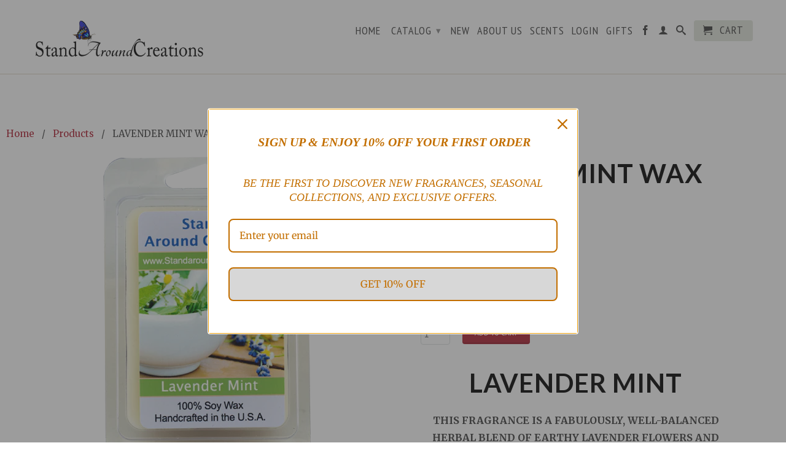

--- FILE ---
content_type: text/html; charset=utf-8
request_url: https://standaroundcreations.com/products/lavender-mint-wax-melt-3-oz
body_size: 15325
content:
<!DOCTYPE html>
<!--[if lt IE 7 ]><html class="ie ie6" lang="en"> <![endif]-->
<!--[if IE 7 ]><html class="ie ie7" lang="en"> <![endif]-->
<!--[if IE 8 ]><html class="ie ie8" lang="en"> <![endif]-->
<!--[if IE 9 ]><html class="ie ie9" lang="en"> <![endif]-->
<!--[if (gte IE 10)|!(IE)]><!--><html lang="en"> <!--<![endif]-->
  <head>
    <meta name="google-site-verification" content="M1VWEttG_QhhXdluOTieZdbW2blon0Gg3sDix6NXklc" />
    <meta charset="utf-8">
    <meta http-equiv="cleartype" content="on">
    <meta name="robots" content="index,follow">
    <meta name="google-site-verification" content="fQeqxmp35GN-t4q1olGebp9Ck9AKx0xyT9emwYGq67g" />
           
    <title>LAVENDER MINT WAX MELT 3-OZ. - Stand Around Creations</title>
    
    
      <meta name="description" content="LAVENDER MINT THIS FRAGRANCE IS A FABULOUSLY, WELL-BALANCED HERBAL BLEND OF EARTHY LAVENDER FLOWERS AND FRESH PEPPERMINT AND SPEARMINT SPRIGS. INFUSED WITH NATURAL ESSENTIAL OILS.                    100% Pure Premium All Natural Soy Wax (US Grown) - Made With All Natural Essential Oils &amp;amp; Plant Extracts Compatable w" />
    

    <!-- Custom Fonts -->
    
      <link href="//fonts.googleapis.com/css?family=.|Lato:light,normal,bold|Lato:light,normal,bold|PT+Sans+Narrow:light,normal,bold|Merriweather:light,normal,bold" rel="stylesheet" type="text/css" />
    

    

<meta name="author" content="Stand Around Creations">
<meta property="og:url" content="https://standaroundcreations.com/products/lavender-mint-wax-melt-3-oz">
<meta property="og:site_name" content="Stand Around Creations">


  <meta property="og:type" content="product">
  <meta property="og:title" content="LAVENDER MINT WAX MELT 3-OZ.">
  
    <meta property="og:image" content="http://standaroundcreations.com/cdn/shop/products/Wax-Melt-Lavender-Mint_grande.png?v=1467913779">
    <meta property="og:image:secure_url" content="https://standaroundcreations.com/cdn/shop/products/Wax-Melt-Lavender-Mint_grande.png?v=1467913779">
  
    <meta property="og:image" content="http://standaroundcreations.com/cdn/shop/products/Wax-Melt-Rear-View-Web_83a7bc45-291e-41e8-a4d1-f65b12c6dd78_grande.png?v=1467913779">
    <meta property="og:image:secure_url" content="https://standaroundcreations.com/cdn/shop/products/Wax-Melt-Rear-View-Web_83a7bc45-291e-41e8-a4d1-f65b12c6dd78_grande.png?v=1467913779">
  
  <meta property="og:price:amount" content="10.99">
  <meta property="og:price:currency" content="USD">
  
    
  
    
    


  <meta property="og:description" content="LAVENDER MINT THIS FRAGRANCE IS A FABULOUSLY, WELL-BALANCED HERBAL BLEND OF EARTHY LAVENDER FLOWERS AND FRESH PEPPERMINT AND SPEARMINT SPRIGS. INFUSED WITH NATURAL ESSENTIAL OILS.                    100% Pure Premium All Natural Soy Wax (US Grown) - Made With All Natural Essential Oils &amp;amp; Plant Extracts Compatable w">




  <meta name="twitter:site" content="@shopify">

<meta name="twitter:card" content="summary">

  <meta name="twitter:title" content="LAVENDER MINT WAX MELT 3-OZ.">
  <meta name="twitter:description" content="LAVENDER MINT
THIS FRAGRANCE IS A FABULOUSLY, WELL-BALANCED HERBAL BLEND OF EARTHY LAVENDER FLOWERS AND FRESH PEPPERMINT AND SPEARMINT SPRIGS. INFUSED WITH NATURAL ESSENTIAL OILS.
                  
100% Pure Premium All Natural Soy Wax (US Grown) - Made With All Natural Essential Oils &amp;amp; Plant Extracts
Compatable with Scentsy®, Yankee Candle® or standard electric tart warmers - 3-oz each - With 6 break away blocks for multiple uses - Over 115 Scents available.
Paraffin Free - Phthalate Free - No added synthetic dyes or harmful chemicals - Non-Toxic
Highly scented with quality essential oils - Fragrance life over 3-days/block - Vegan &amp;amp; Never tested on animals
FILLS YOUR HOME OR OFFICE WITH WONDERFULLY SCENTED AROMA
MADE IN U.S.A.">
  <meta name="twitter:image" content="https://standaroundcreations.com/cdn/shop/products/Wax-Melt-Lavender-Mint_medium.png?v=1467913779">
  <meta name="twitter:image:width" content="240">
  <meta name="twitter:image:height" content="240">


    
    

    <!-- Mobile Specific Metas -->
    <meta name="HandheldFriendly" content="True">
    <meta name="MobileOptimized" content="320">
    <meta name="viewport" content="width=device-width,initial-scale=1">
    <meta name="theme-color" content="#ffffff">
    
    <!-- Stylesheets for Retina 3.2 -->
    <link href="//standaroundcreations.com/cdn/shop/t/7/assets/styles.scss.css?v=7836824600675170871768840013" rel="stylesheet" type="text/css" media="all" />
    <!--[if lte IE 9]>
      <link href="//standaroundcreations.com/cdn/shop/t/7/assets/ie.css?v=16370617434440559491464817200" rel="stylesheet" type="text/css" media="all" />
    <![endif]-->

    <link rel="shortcut icon" type="image/x-icon" href="//standaroundcreations.com/cdn/shop/t/7/assets/butterfly-favicon.png?v=167871676581866349291475977265">
    <link rel="canonical" href="https://standaroundcreations.com/products/lavender-mint-wax-melt-3-oz" />

    

    <script src="//standaroundcreations.com/cdn/shop/t/7/assets/app.js?v=171308099539825433051694992717" type="text/javascript"></script>
    
    <script src="//standaroundcreations.com/cdn/shopifycloud/storefront/assets/themes_support/option_selection-b017cd28.js" type="text/javascript"></script>        
    <script>window.performance && window.performance.mark && window.performance.mark('shopify.content_for_header.start');</script><meta id="shopify-digital-wallet" name="shopify-digital-wallet" content="/11229452/digital_wallets/dialog">
<meta name="shopify-checkout-api-token" content="914769952e33044eb950e9ba62faa4bc">
<meta id="in-context-paypal-metadata" data-shop-id="11229452" data-venmo-supported="false" data-environment="production" data-locale="en_US" data-paypal-v4="true" data-currency="USD">
<link rel="alternate" type="application/json+oembed" href="https://standaroundcreations.com/products/lavender-mint-wax-melt-3-oz.oembed">
<script async="async" src="/checkouts/internal/preloads.js?locale=en-US"></script>
<link rel="preconnect" href="https://shop.app" crossorigin="anonymous">
<script async="async" src="https://shop.app/checkouts/internal/preloads.js?locale=en-US&shop_id=11229452" crossorigin="anonymous"></script>
<script id="apple-pay-shop-capabilities" type="application/json">{"shopId":11229452,"countryCode":"US","currencyCode":"USD","merchantCapabilities":["supports3DS"],"merchantId":"gid:\/\/shopify\/Shop\/11229452","merchantName":"Stand Around Creations","requiredBillingContactFields":["postalAddress","email","phone"],"requiredShippingContactFields":["postalAddress","email","phone"],"shippingType":"shipping","supportedNetworks":["visa","masterCard","amex","discover","elo","jcb"],"total":{"type":"pending","label":"Stand Around Creations","amount":"1.00"},"shopifyPaymentsEnabled":true,"supportsSubscriptions":true}</script>
<script id="shopify-features" type="application/json">{"accessToken":"914769952e33044eb950e9ba62faa4bc","betas":["rich-media-storefront-analytics"],"domain":"standaroundcreations.com","predictiveSearch":true,"shopId":11229452,"locale":"en"}</script>
<script>var Shopify = Shopify || {};
Shopify.shop = "stand-around-creations.myshopify.com";
Shopify.locale = "en";
Shopify.currency = {"active":"USD","rate":"1.0"};
Shopify.country = "US";
Shopify.theme = {"name":"Retina","id":108753414,"schema_name":null,"schema_version":null,"theme_store_id":null,"role":"main"};
Shopify.theme.handle = "null";
Shopify.theme.style = {"id":null,"handle":null};
Shopify.cdnHost = "standaroundcreations.com/cdn";
Shopify.routes = Shopify.routes || {};
Shopify.routes.root = "/";</script>
<script type="module">!function(o){(o.Shopify=o.Shopify||{}).modules=!0}(window);</script>
<script>!function(o){function n(){var o=[];function n(){o.push(Array.prototype.slice.apply(arguments))}return n.q=o,n}var t=o.Shopify=o.Shopify||{};t.loadFeatures=n(),t.autoloadFeatures=n()}(window);</script>
<script>
  window.ShopifyPay = window.ShopifyPay || {};
  window.ShopifyPay.apiHost = "shop.app\/pay";
  window.ShopifyPay.redirectState = null;
</script>
<script id="shop-js-analytics" type="application/json">{"pageType":"product"}</script>
<script defer="defer" async type="module" src="//standaroundcreations.com/cdn/shopifycloud/shop-js/modules/v2/client.init-shop-cart-sync_BdyHc3Nr.en.esm.js"></script>
<script defer="defer" async type="module" src="//standaroundcreations.com/cdn/shopifycloud/shop-js/modules/v2/chunk.common_Daul8nwZ.esm.js"></script>
<script type="module">
  await import("//standaroundcreations.com/cdn/shopifycloud/shop-js/modules/v2/client.init-shop-cart-sync_BdyHc3Nr.en.esm.js");
await import("//standaroundcreations.com/cdn/shopifycloud/shop-js/modules/v2/chunk.common_Daul8nwZ.esm.js");

  window.Shopify.SignInWithShop?.initShopCartSync?.({"fedCMEnabled":true,"windoidEnabled":true});

</script>
<script>
  window.Shopify = window.Shopify || {};
  if (!window.Shopify.featureAssets) window.Shopify.featureAssets = {};
  window.Shopify.featureAssets['shop-js'] = {"shop-cart-sync":["modules/v2/client.shop-cart-sync_QYOiDySF.en.esm.js","modules/v2/chunk.common_Daul8nwZ.esm.js"],"init-fed-cm":["modules/v2/client.init-fed-cm_DchLp9rc.en.esm.js","modules/v2/chunk.common_Daul8nwZ.esm.js"],"shop-button":["modules/v2/client.shop-button_OV7bAJc5.en.esm.js","modules/v2/chunk.common_Daul8nwZ.esm.js"],"init-windoid":["modules/v2/client.init-windoid_DwxFKQ8e.en.esm.js","modules/v2/chunk.common_Daul8nwZ.esm.js"],"shop-cash-offers":["modules/v2/client.shop-cash-offers_DWtL6Bq3.en.esm.js","modules/v2/chunk.common_Daul8nwZ.esm.js","modules/v2/chunk.modal_CQq8HTM6.esm.js"],"shop-toast-manager":["modules/v2/client.shop-toast-manager_CX9r1SjA.en.esm.js","modules/v2/chunk.common_Daul8nwZ.esm.js"],"init-shop-email-lookup-coordinator":["modules/v2/client.init-shop-email-lookup-coordinator_UhKnw74l.en.esm.js","modules/v2/chunk.common_Daul8nwZ.esm.js"],"pay-button":["modules/v2/client.pay-button_DzxNnLDY.en.esm.js","modules/v2/chunk.common_Daul8nwZ.esm.js"],"avatar":["modules/v2/client.avatar_BTnouDA3.en.esm.js"],"init-shop-cart-sync":["modules/v2/client.init-shop-cart-sync_BdyHc3Nr.en.esm.js","modules/v2/chunk.common_Daul8nwZ.esm.js"],"shop-login-button":["modules/v2/client.shop-login-button_D8B466_1.en.esm.js","modules/v2/chunk.common_Daul8nwZ.esm.js","modules/v2/chunk.modal_CQq8HTM6.esm.js"],"init-customer-accounts-sign-up":["modules/v2/client.init-customer-accounts-sign-up_C8fpPm4i.en.esm.js","modules/v2/client.shop-login-button_D8B466_1.en.esm.js","modules/v2/chunk.common_Daul8nwZ.esm.js","modules/v2/chunk.modal_CQq8HTM6.esm.js"],"init-shop-for-new-customer-accounts":["modules/v2/client.init-shop-for-new-customer-accounts_CVTO0Ztu.en.esm.js","modules/v2/client.shop-login-button_D8B466_1.en.esm.js","modules/v2/chunk.common_Daul8nwZ.esm.js","modules/v2/chunk.modal_CQq8HTM6.esm.js"],"init-customer-accounts":["modules/v2/client.init-customer-accounts_dRgKMfrE.en.esm.js","modules/v2/client.shop-login-button_D8B466_1.en.esm.js","modules/v2/chunk.common_Daul8nwZ.esm.js","modules/v2/chunk.modal_CQq8HTM6.esm.js"],"shop-follow-button":["modules/v2/client.shop-follow-button_CkZpjEct.en.esm.js","modules/v2/chunk.common_Daul8nwZ.esm.js","modules/v2/chunk.modal_CQq8HTM6.esm.js"],"lead-capture":["modules/v2/client.lead-capture_BntHBhfp.en.esm.js","modules/v2/chunk.common_Daul8nwZ.esm.js","modules/v2/chunk.modal_CQq8HTM6.esm.js"],"checkout-modal":["modules/v2/client.checkout-modal_CfxcYbTm.en.esm.js","modules/v2/chunk.common_Daul8nwZ.esm.js","modules/v2/chunk.modal_CQq8HTM6.esm.js"],"shop-login":["modules/v2/client.shop-login_Da4GZ2H6.en.esm.js","modules/v2/chunk.common_Daul8nwZ.esm.js","modules/v2/chunk.modal_CQq8HTM6.esm.js"],"payment-terms":["modules/v2/client.payment-terms_MV4M3zvL.en.esm.js","modules/v2/chunk.common_Daul8nwZ.esm.js","modules/v2/chunk.modal_CQq8HTM6.esm.js"]};
</script>
<script id="__st">var __st={"a":11229452,"offset":-18000,"reqid":"d210e00d-b36f-4c9a-a0eb-4e0e69fa690b-1768977998","pageurl":"standaroundcreations.com\/products\/lavender-mint-wax-melt-3-oz","u":"20d921281b9b","p":"product","rtyp":"product","rid":7466601414};</script>
<script>window.ShopifyPaypalV4VisibilityTracking = true;</script>
<script id="captcha-bootstrap">!function(){'use strict';const t='contact',e='account',n='new_comment',o=[[t,t],['blogs',n],['comments',n],[t,'customer']],c=[[e,'customer_login'],[e,'guest_login'],[e,'recover_customer_password'],[e,'create_customer']],r=t=>t.map((([t,e])=>`form[action*='/${t}']:not([data-nocaptcha='true']) input[name='form_type'][value='${e}']`)).join(','),a=t=>()=>t?[...document.querySelectorAll(t)].map((t=>t.form)):[];function s(){const t=[...o],e=r(t);return a(e)}const i='password',u='form_key',d=['recaptcha-v3-token','g-recaptcha-response','h-captcha-response',i],f=()=>{try{return window.sessionStorage}catch{return}},m='__shopify_v',_=t=>t.elements[u];function p(t,e,n=!1){try{const o=window.sessionStorage,c=JSON.parse(o.getItem(e)),{data:r}=function(t){const{data:e,action:n}=t;return t[m]||n?{data:e,action:n}:{data:t,action:n}}(c);for(const[e,n]of Object.entries(r))t.elements[e]&&(t.elements[e].value=n);n&&o.removeItem(e)}catch(o){console.error('form repopulation failed',{error:o})}}const l='form_type',E='cptcha';function T(t){t.dataset[E]=!0}const w=window,h=w.document,L='Shopify',v='ce_forms',y='captcha';let A=!1;((t,e)=>{const n=(g='f06e6c50-85a8-45c8-87d0-21a2b65856fe',I='https://cdn.shopify.com/shopifycloud/storefront-forms-hcaptcha/ce_storefront_forms_captcha_hcaptcha.v1.5.2.iife.js',D={infoText:'Protected by hCaptcha',privacyText:'Privacy',termsText:'Terms'},(t,e,n)=>{const o=w[L][v],c=o.bindForm;if(c)return c(t,g,e,D).then(n);var r;o.q.push([[t,g,e,D],n]),r=I,A||(h.body.append(Object.assign(h.createElement('script'),{id:'captcha-provider',async:!0,src:r})),A=!0)});var g,I,D;w[L]=w[L]||{},w[L][v]=w[L][v]||{},w[L][v].q=[],w[L][y]=w[L][y]||{},w[L][y].protect=function(t,e){n(t,void 0,e),T(t)},Object.freeze(w[L][y]),function(t,e,n,w,h,L){const[v,y,A,g]=function(t,e,n){const i=e?o:[],u=t?c:[],d=[...i,...u],f=r(d),m=r(i),_=r(d.filter((([t,e])=>n.includes(e))));return[a(f),a(m),a(_),s()]}(w,h,L),I=t=>{const e=t.target;return e instanceof HTMLFormElement?e:e&&e.form},D=t=>v().includes(t);t.addEventListener('submit',(t=>{const e=I(t);if(!e)return;const n=D(e)&&!e.dataset.hcaptchaBound&&!e.dataset.recaptchaBound,o=_(e),c=g().includes(e)&&(!o||!o.value);(n||c)&&t.preventDefault(),c&&!n&&(function(t){try{if(!f())return;!function(t){const e=f();if(!e)return;const n=_(t);if(!n)return;const o=n.value;o&&e.removeItem(o)}(t);const e=Array.from(Array(32),(()=>Math.random().toString(36)[2])).join('');!function(t,e){_(t)||t.append(Object.assign(document.createElement('input'),{type:'hidden',name:u})),t.elements[u].value=e}(t,e),function(t,e){const n=f();if(!n)return;const o=[...t.querySelectorAll(`input[type='${i}']`)].map((({name:t})=>t)),c=[...d,...o],r={};for(const[a,s]of new FormData(t).entries())c.includes(a)||(r[a]=s);n.setItem(e,JSON.stringify({[m]:1,action:t.action,data:r}))}(t,e)}catch(e){console.error('failed to persist form',e)}}(e),e.submit())}));const S=(t,e)=>{t&&!t.dataset[E]&&(n(t,e.some((e=>e===t))),T(t))};for(const o of['focusin','change'])t.addEventListener(o,(t=>{const e=I(t);D(e)&&S(e,y())}));const B=e.get('form_key'),M=e.get(l),P=B&&M;t.addEventListener('DOMContentLoaded',(()=>{const t=y();if(P)for(const e of t)e.elements[l].value===M&&p(e,B);[...new Set([...A(),...v().filter((t=>'true'===t.dataset.shopifyCaptcha))])].forEach((e=>S(e,t)))}))}(h,new URLSearchParams(w.location.search),n,t,e,['guest_login'])})(!0,!0)}();</script>
<script integrity="sha256-4kQ18oKyAcykRKYeNunJcIwy7WH5gtpwJnB7kiuLZ1E=" data-source-attribution="shopify.loadfeatures" defer="defer" src="//standaroundcreations.com/cdn/shopifycloud/storefront/assets/storefront/load_feature-a0a9edcb.js" crossorigin="anonymous"></script>
<script crossorigin="anonymous" defer="defer" src="//standaroundcreations.com/cdn/shopifycloud/storefront/assets/shopify_pay/storefront-65b4c6d7.js?v=20250812"></script>
<script data-source-attribution="shopify.dynamic_checkout.dynamic.init">var Shopify=Shopify||{};Shopify.PaymentButton=Shopify.PaymentButton||{isStorefrontPortableWallets:!0,init:function(){window.Shopify.PaymentButton.init=function(){};var t=document.createElement("script");t.src="https://standaroundcreations.com/cdn/shopifycloud/portable-wallets/latest/portable-wallets.en.js",t.type="module",document.head.appendChild(t)}};
</script>
<script data-source-attribution="shopify.dynamic_checkout.buyer_consent">
  function portableWalletsHideBuyerConsent(e){var t=document.getElementById("shopify-buyer-consent"),n=document.getElementById("shopify-subscription-policy-button");t&&n&&(t.classList.add("hidden"),t.setAttribute("aria-hidden","true"),n.removeEventListener("click",e))}function portableWalletsShowBuyerConsent(e){var t=document.getElementById("shopify-buyer-consent"),n=document.getElementById("shopify-subscription-policy-button");t&&n&&(t.classList.remove("hidden"),t.removeAttribute("aria-hidden"),n.addEventListener("click",e))}window.Shopify?.PaymentButton&&(window.Shopify.PaymentButton.hideBuyerConsent=portableWalletsHideBuyerConsent,window.Shopify.PaymentButton.showBuyerConsent=portableWalletsShowBuyerConsent);
</script>
<script data-source-attribution="shopify.dynamic_checkout.cart.bootstrap">document.addEventListener("DOMContentLoaded",(function(){function t(){return document.querySelector("shopify-accelerated-checkout-cart, shopify-accelerated-checkout")}if(t())Shopify.PaymentButton.init();else{new MutationObserver((function(e,n){t()&&(Shopify.PaymentButton.init(),n.disconnect())})).observe(document.body,{childList:!0,subtree:!0})}}));
</script>
<link id="shopify-accelerated-checkout-styles" rel="stylesheet" media="screen" href="https://standaroundcreations.com/cdn/shopifycloud/portable-wallets/latest/accelerated-checkout-backwards-compat.css" crossorigin="anonymous">
<style id="shopify-accelerated-checkout-cart">
        #shopify-buyer-consent {
  margin-top: 1em;
  display: inline-block;
  width: 100%;
}

#shopify-buyer-consent.hidden {
  display: none;
}

#shopify-subscription-policy-button {
  background: none;
  border: none;
  padding: 0;
  text-decoration: underline;
  font-size: inherit;
  cursor: pointer;
}

#shopify-subscription-policy-button::before {
  box-shadow: none;
}

      </style>

<script>window.performance && window.performance.mark && window.performance.mark('shopify.content_for_header.end');</script>
  <link rel="dns-prefetch" href="https://cdn.secomapp.com/">
<link rel="dns-prefetch" href="https://ajax.googleapis.com/">
<link rel="dns-prefetch" href="https://cdnjs.cloudflare.com/">
<link rel="preload" as="stylesheet" href="//standaroundcreations.com/cdn/shop/t/7/assets/sca-pp.css?v=178374312540912810101636648382">

<link rel="stylesheet" href="//standaroundcreations.com/cdn/shop/t/7/assets/sca-pp.css?v=178374312540912810101636648382">
 <script>
  
  SCAPPShop = {};
    
  </script> 
<!-- BEGIN app block: shopify://apps/klaviyo-email-marketing-sms/blocks/klaviyo-onsite-embed/2632fe16-c075-4321-a88b-50b567f42507 -->















  <script>
    window.klaviyoReviewsProductDesignMode = false
  </script>







<!-- END app block --><script src="https://cdn.shopify.com/extensions/019b8d54-2388-79d8-becc-d32a3afe2c7a/omnisend-50/assets/omnisend-in-shop.js" type="text/javascript" defer="defer"></script>
<link href="https://monorail-edge.shopifysvc.com" rel="dns-prefetch">
<script>(function(){if ("sendBeacon" in navigator && "performance" in window) {try {var session_token_from_headers = performance.getEntriesByType('navigation')[0].serverTiming.find(x => x.name == '_s').description;} catch {var session_token_from_headers = undefined;}var session_cookie_matches = document.cookie.match(/_shopify_s=([^;]*)/);var session_token_from_cookie = session_cookie_matches && session_cookie_matches.length === 2 ? session_cookie_matches[1] : "";var session_token = session_token_from_headers || session_token_from_cookie || "";function handle_abandonment_event(e) {var entries = performance.getEntries().filter(function(entry) {return /monorail-edge.shopifysvc.com/.test(entry.name);});if (!window.abandonment_tracked && entries.length === 0) {window.abandonment_tracked = true;var currentMs = Date.now();var navigation_start = performance.timing.navigationStart;var payload = {shop_id: 11229452,url: window.location.href,navigation_start,duration: currentMs - navigation_start,session_token,page_type: "product"};window.navigator.sendBeacon("https://monorail-edge.shopifysvc.com/v1/produce", JSON.stringify({schema_id: "online_store_buyer_site_abandonment/1.1",payload: payload,metadata: {event_created_at_ms: currentMs,event_sent_at_ms: currentMs}}));}}window.addEventListener('pagehide', handle_abandonment_event);}}());</script>
<script id="web-pixels-manager-setup">(function e(e,d,r,n,o){if(void 0===o&&(o={}),!Boolean(null===(a=null===(i=window.Shopify)||void 0===i?void 0:i.analytics)||void 0===a?void 0:a.replayQueue)){var i,a;window.Shopify=window.Shopify||{};var t=window.Shopify;t.analytics=t.analytics||{};var s=t.analytics;s.replayQueue=[],s.publish=function(e,d,r){return s.replayQueue.push([e,d,r]),!0};try{self.performance.mark("wpm:start")}catch(e){}var l=function(){var e={modern:/Edge?\/(1{2}[4-9]|1[2-9]\d|[2-9]\d{2}|\d{4,})\.\d+(\.\d+|)|Firefox\/(1{2}[4-9]|1[2-9]\d|[2-9]\d{2}|\d{4,})\.\d+(\.\d+|)|Chrom(ium|e)\/(9{2}|\d{3,})\.\d+(\.\d+|)|(Maci|X1{2}).+ Version\/(15\.\d+|(1[6-9]|[2-9]\d|\d{3,})\.\d+)([,.]\d+|)( \(\w+\)|)( Mobile\/\w+|) Safari\/|Chrome.+OPR\/(9{2}|\d{3,})\.\d+\.\d+|(CPU[ +]OS|iPhone[ +]OS|CPU[ +]iPhone|CPU IPhone OS|CPU iPad OS)[ +]+(15[._]\d+|(1[6-9]|[2-9]\d|\d{3,})[._]\d+)([._]\d+|)|Android:?[ /-](13[3-9]|1[4-9]\d|[2-9]\d{2}|\d{4,})(\.\d+|)(\.\d+|)|Android.+Firefox\/(13[5-9]|1[4-9]\d|[2-9]\d{2}|\d{4,})\.\d+(\.\d+|)|Android.+Chrom(ium|e)\/(13[3-9]|1[4-9]\d|[2-9]\d{2}|\d{4,})\.\d+(\.\d+|)|SamsungBrowser\/([2-9]\d|\d{3,})\.\d+/,legacy:/Edge?\/(1[6-9]|[2-9]\d|\d{3,})\.\d+(\.\d+|)|Firefox\/(5[4-9]|[6-9]\d|\d{3,})\.\d+(\.\d+|)|Chrom(ium|e)\/(5[1-9]|[6-9]\d|\d{3,})\.\d+(\.\d+|)([\d.]+$|.*Safari\/(?![\d.]+ Edge\/[\d.]+$))|(Maci|X1{2}).+ Version\/(10\.\d+|(1[1-9]|[2-9]\d|\d{3,})\.\d+)([,.]\d+|)( \(\w+\)|)( Mobile\/\w+|) Safari\/|Chrome.+OPR\/(3[89]|[4-9]\d|\d{3,})\.\d+\.\d+|(CPU[ +]OS|iPhone[ +]OS|CPU[ +]iPhone|CPU IPhone OS|CPU iPad OS)[ +]+(10[._]\d+|(1[1-9]|[2-9]\d|\d{3,})[._]\d+)([._]\d+|)|Android:?[ /-](13[3-9]|1[4-9]\d|[2-9]\d{2}|\d{4,})(\.\d+|)(\.\d+|)|Mobile Safari.+OPR\/([89]\d|\d{3,})\.\d+\.\d+|Android.+Firefox\/(13[5-9]|1[4-9]\d|[2-9]\d{2}|\d{4,})\.\d+(\.\d+|)|Android.+Chrom(ium|e)\/(13[3-9]|1[4-9]\d|[2-9]\d{2}|\d{4,})\.\d+(\.\d+|)|Android.+(UC? ?Browser|UCWEB|U3)[ /]?(15\.([5-9]|\d{2,})|(1[6-9]|[2-9]\d|\d{3,})\.\d+)\.\d+|SamsungBrowser\/(5\.\d+|([6-9]|\d{2,})\.\d+)|Android.+MQ{2}Browser\/(14(\.(9|\d{2,})|)|(1[5-9]|[2-9]\d|\d{3,})(\.\d+|))(\.\d+|)|K[Aa][Ii]OS\/(3\.\d+|([4-9]|\d{2,})\.\d+)(\.\d+|)/},d=e.modern,r=e.legacy,n=navigator.userAgent;return n.match(d)?"modern":n.match(r)?"legacy":"unknown"}(),u="modern"===l?"modern":"legacy",c=(null!=n?n:{modern:"",legacy:""})[u],f=function(e){return[e.baseUrl,"/wpm","/b",e.hashVersion,"modern"===e.buildTarget?"m":"l",".js"].join("")}({baseUrl:d,hashVersion:r,buildTarget:u}),m=function(e){var d=e.version,r=e.bundleTarget,n=e.surface,o=e.pageUrl,i=e.monorailEndpoint;return{emit:function(e){var a=e.status,t=e.errorMsg,s=(new Date).getTime(),l=JSON.stringify({metadata:{event_sent_at_ms:s},events:[{schema_id:"web_pixels_manager_load/3.1",payload:{version:d,bundle_target:r,page_url:o,status:a,surface:n,error_msg:t},metadata:{event_created_at_ms:s}}]});if(!i)return console&&console.warn&&console.warn("[Web Pixels Manager] No Monorail endpoint provided, skipping logging."),!1;try{return self.navigator.sendBeacon.bind(self.navigator)(i,l)}catch(e){}var u=new XMLHttpRequest;try{return u.open("POST",i,!0),u.setRequestHeader("Content-Type","text/plain"),u.send(l),!0}catch(e){return console&&console.warn&&console.warn("[Web Pixels Manager] Got an unhandled error while logging to Monorail."),!1}}}}({version:r,bundleTarget:l,surface:e.surface,pageUrl:self.location.href,monorailEndpoint:e.monorailEndpoint});try{o.browserTarget=l,function(e){var d=e.src,r=e.async,n=void 0===r||r,o=e.onload,i=e.onerror,a=e.sri,t=e.scriptDataAttributes,s=void 0===t?{}:t,l=document.createElement("script"),u=document.querySelector("head"),c=document.querySelector("body");if(l.async=n,l.src=d,a&&(l.integrity=a,l.crossOrigin="anonymous"),s)for(var f in s)if(Object.prototype.hasOwnProperty.call(s,f))try{l.dataset[f]=s[f]}catch(e){}if(o&&l.addEventListener("load",o),i&&l.addEventListener("error",i),u)u.appendChild(l);else{if(!c)throw new Error("Did not find a head or body element to append the script");c.appendChild(l)}}({src:f,async:!0,onload:function(){if(!function(){var e,d;return Boolean(null===(d=null===(e=window.Shopify)||void 0===e?void 0:e.analytics)||void 0===d?void 0:d.initialized)}()){var d=window.webPixelsManager.init(e)||void 0;if(d){var r=window.Shopify.analytics;r.replayQueue.forEach((function(e){var r=e[0],n=e[1],o=e[2];d.publishCustomEvent(r,n,o)})),r.replayQueue=[],r.publish=d.publishCustomEvent,r.visitor=d.visitor,r.initialized=!0}}},onerror:function(){return m.emit({status:"failed",errorMsg:"".concat(f," has failed to load")})},sri:function(e){var d=/^sha384-[A-Za-z0-9+/=]+$/;return"string"==typeof e&&d.test(e)}(c)?c:"",scriptDataAttributes:o}),m.emit({status:"loading"})}catch(e){m.emit({status:"failed",errorMsg:(null==e?void 0:e.message)||"Unknown error"})}}})({shopId: 11229452,storefrontBaseUrl: "https://standaroundcreations.com",extensionsBaseUrl: "https://extensions.shopifycdn.com/cdn/shopifycloud/web-pixels-manager",monorailEndpoint: "https://monorail-edge.shopifysvc.com/unstable/produce_batch",surface: "storefront-renderer",enabledBetaFlags: ["2dca8a86"],webPixelsConfigList: [{"id":"2061435156","configuration":"{\"apiURL\":\"https:\/\/api.omnisend.com\",\"appURL\":\"https:\/\/app.omnisend.com\",\"brandID\":\"68e6e8383efab2f815db2100\",\"trackingURL\":\"https:\/\/wt.omnisendlink.com\"}","eventPayloadVersion":"v1","runtimeContext":"STRICT","scriptVersion":"aa9feb15e63a302383aa48b053211bbb","type":"APP","apiClientId":186001,"privacyPurposes":["ANALYTICS","MARKETING","SALE_OF_DATA"],"dataSharingAdjustments":{"protectedCustomerApprovalScopes":["read_customer_address","read_customer_email","read_customer_name","read_customer_personal_data","read_customer_phone"]}},{"id":"shopify-app-pixel","configuration":"{}","eventPayloadVersion":"v1","runtimeContext":"STRICT","scriptVersion":"0450","apiClientId":"shopify-pixel","type":"APP","privacyPurposes":["ANALYTICS","MARKETING"]},{"id":"shopify-custom-pixel","eventPayloadVersion":"v1","runtimeContext":"LAX","scriptVersion":"0450","apiClientId":"shopify-pixel","type":"CUSTOM","privacyPurposes":["ANALYTICS","MARKETING"]}],isMerchantRequest: false,initData: {"shop":{"name":"Stand Around Creations","paymentSettings":{"currencyCode":"USD"},"myshopifyDomain":"stand-around-creations.myshopify.com","countryCode":"US","storefrontUrl":"https:\/\/standaroundcreations.com"},"customer":null,"cart":null,"checkout":null,"productVariants":[{"price":{"amount":10.99,"currencyCode":"USD"},"product":{"title":"LAVENDER MINT WAX MELT 3-OZ.","vendor":"Stand Around Creations","id":"7466601414","untranslatedTitle":"LAVENDER MINT WAX MELT 3-OZ.","url":"\/products\/lavender-mint-wax-melt-3-oz","type":"Wax Melt"},"id":"23922450566","image":{"src":"\/\/standaroundcreations.com\/cdn\/shop\/products\/Wax-Melt-Lavender-Mint.png?v=1467913779"},"sku":"","title":"Default Title","untranslatedTitle":"Default Title"}],"purchasingCompany":null},},"https://standaroundcreations.com/cdn","fcfee988w5aeb613cpc8e4bc33m6693e112",{"modern":"","legacy":""},{"shopId":"11229452","storefrontBaseUrl":"https:\/\/standaroundcreations.com","extensionBaseUrl":"https:\/\/extensions.shopifycdn.com\/cdn\/shopifycloud\/web-pixels-manager","surface":"storefront-renderer","enabledBetaFlags":"[\"2dca8a86\"]","isMerchantRequest":"false","hashVersion":"fcfee988w5aeb613cpc8e4bc33m6693e112","publish":"custom","events":"[[\"page_viewed\",{}],[\"product_viewed\",{\"productVariant\":{\"price\":{\"amount\":10.99,\"currencyCode\":\"USD\"},\"product\":{\"title\":\"LAVENDER MINT WAX MELT 3-OZ.\",\"vendor\":\"Stand Around Creations\",\"id\":\"7466601414\",\"untranslatedTitle\":\"LAVENDER MINT WAX MELT 3-OZ.\",\"url\":\"\/products\/lavender-mint-wax-melt-3-oz\",\"type\":\"Wax Melt\"},\"id\":\"23922450566\",\"image\":{\"src\":\"\/\/standaroundcreations.com\/cdn\/shop\/products\/Wax-Melt-Lavender-Mint.png?v=1467913779\"},\"sku\":\"\",\"title\":\"Default Title\",\"untranslatedTitle\":\"Default Title\"}}]]"});</script><script>
  window.ShopifyAnalytics = window.ShopifyAnalytics || {};
  window.ShopifyAnalytics.meta = window.ShopifyAnalytics.meta || {};
  window.ShopifyAnalytics.meta.currency = 'USD';
  var meta = {"product":{"id":7466601414,"gid":"gid:\/\/shopify\/Product\/7466601414","vendor":"Stand Around Creations","type":"Wax Melt","handle":"lavender-mint-wax-melt-3-oz","variants":[{"id":23922450566,"price":1099,"name":"LAVENDER MINT WAX MELT 3-OZ.","public_title":null,"sku":""}],"remote":false},"page":{"pageType":"product","resourceType":"product","resourceId":7466601414,"requestId":"d210e00d-b36f-4c9a-a0eb-4e0e69fa690b-1768977998"}};
  for (var attr in meta) {
    window.ShopifyAnalytics.meta[attr] = meta[attr];
  }
</script>
<script class="analytics">
  (function () {
    var customDocumentWrite = function(content) {
      var jquery = null;

      if (window.jQuery) {
        jquery = window.jQuery;
      } else if (window.Checkout && window.Checkout.$) {
        jquery = window.Checkout.$;
      }

      if (jquery) {
        jquery('body').append(content);
      }
    };

    var hasLoggedConversion = function(token) {
      if (token) {
        return document.cookie.indexOf('loggedConversion=' + token) !== -1;
      }
      return false;
    }

    var setCookieIfConversion = function(token) {
      if (token) {
        var twoMonthsFromNow = new Date(Date.now());
        twoMonthsFromNow.setMonth(twoMonthsFromNow.getMonth() + 2);

        document.cookie = 'loggedConversion=' + token + '; expires=' + twoMonthsFromNow;
      }
    }

    var trekkie = window.ShopifyAnalytics.lib = window.trekkie = window.trekkie || [];
    if (trekkie.integrations) {
      return;
    }
    trekkie.methods = [
      'identify',
      'page',
      'ready',
      'track',
      'trackForm',
      'trackLink'
    ];
    trekkie.factory = function(method) {
      return function() {
        var args = Array.prototype.slice.call(arguments);
        args.unshift(method);
        trekkie.push(args);
        return trekkie;
      };
    };
    for (var i = 0; i < trekkie.methods.length; i++) {
      var key = trekkie.methods[i];
      trekkie[key] = trekkie.factory(key);
    }
    trekkie.load = function(config) {
      trekkie.config = config || {};
      trekkie.config.initialDocumentCookie = document.cookie;
      var first = document.getElementsByTagName('script')[0];
      var script = document.createElement('script');
      script.type = 'text/javascript';
      script.onerror = function(e) {
        var scriptFallback = document.createElement('script');
        scriptFallback.type = 'text/javascript';
        scriptFallback.onerror = function(error) {
                var Monorail = {
      produce: function produce(monorailDomain, schemaId, payload) {
        var currentMs = new Date().getTime();
        var event = {
          schema_id: schemaId,
          payload: payload,
          metadata: {
            event_created_at_ms: currentMs,
            event_sent_at_ms: currentMs
          }
        };
        return Monorail.sendRequest("https://" + monorailDomain + "/v1/produce", JSON.stringify(event));
      },
      sendRequest: function sendRequest(endpointUrl, payload) {
        // Try the sendBeacon API
        if (window && window.navigator && typeof window.navigator.sendBeacon === 'function' && typeof window.Blob === 'function' && !Monorail.isIos12()) {
          var blobData = new window.Blob([payload], {
            type: 'text/plain'
          });

          if (window.navigator.sendBeacon(endpointUrl, blobData)) {
            return true;
          } // sendBeacon was not successful

        } // XHR beacon

        var xhr = new XMLHttpRequest();

        try {
          xhr.open('POST', endpointUrl);
          xhr.setRequestHeader('Content-Type', 'text/plain');
          xhr.send(payload);
        } catch (e) {
          console.log(e);
        }

        return false;
      },
      isIos12: function isIos12() {
        return window.navigator.userAgent.lastIndexOf('iPhone; CPU iPhone OS 12_') !== -1 || window.navigator.userAgent.lastIndexOf('iPad; CPU OS 12_') !== -1;
      }
    };
    Monorail.produce('monorail-edge.shopifysvc.com',
      'trekkie_storefront_load_errors/1.1',
      {shop_id: 11229452,
      theme_id: 108753414,
      app_name: "storefront",
      context_url: window.location.href,
      source_url: "//standaroundcreations.com/cdn/s/trekkie.storefront.cd680fe47e6c39ca5d5df5f0a32d569bc48c0f27.min.js"});

        };
        scriptFallback.async = true;
        scriptFallback.src = '//standaroundcreations.com/cdn/s/trekkie.storefront.cd680fe47e6c39ca5d5df5f0a32d569bc48c0f27.min.js';
        first.parentNode.insertBefore(scriptFallback, first);
      };
      script.async = true;
      script.src = '//standaroundcreations.com/cdn/s/trekkie.storefront.cd680fe47e6c39ca5d5df5f0a32d569bc48c0f27.min.js';
      first.parentNode.insertBefore(script, first);
    };
    trekkie.load(
      {"Trekkie":{"appName":"storefront","development":false,"defaultAttributes":{"shopId":11229452,"isMerchantRequest":null,"themeId":108753414,"themeCityHash":"7650172040740626062","contentLanguage":"en","currency":"USD","eventMetadataId":"1cc12233-d1b9-4023-bd43-0af4cea73ed9"},"isServerSideCookieWritingEnabled":true,"monorailRegion":"shop_domain","enabledBetaFlags":["65f19447"]},"Session Attribution":{},"S2S":{"facebookCapiEnabled":false,"source":"trekkie-storefront-renderer","apiClientId":580111}}
    );

    var loaded = false;
    trekkie.ready(function() {
      if (loaded) return;
      loaded = true;

      window.ShopifyAnalytics.lib = window.trekkie;

      var originalDocumentWrite = document.write;
      document.write = customDocumentWrite;
      try { window.ShopifyAnalytics.merchantGoogleAnalytics.call(this); } catch(error) {};
      document.write = originalDocumentWrite;

      window.ShopifyAnalytics.lib.page(null,{"pageType":"product","resourceType":"product","resourceId":7466601414,"requestId":"d210e00d-b36f-4c9a-a0eb-4e0e69fa690b-1768977998","shopifyEmitted":true});

      var match = window.location.pathname.match(/checkouts\/(.+)\/(thank_you|post_purchase)/)
      var token = match? match[1]: undefined;
      if (!hasLoggedConversion(token)) {
        setCookieIfConversion(token);
        window.ShopifyAnalytics.lib.track("Viewed Product",{"currency":"USD","variantId":23922450566,"productId":7466601414,"productGid":"gid:\/\/shopify\/Product\/7466601414","name":"LAVENDER MINT WAX MELT 3-OZ.","price":"10.99","sku":"","brand":"Stand Around Creations","variant":null,"category":"Wax Melt","nonInteraction":true,"remote":false},undefined,undefined,{"shopifyEmitted":true});
      window.ShopifyAnalytics.lib.track("monorail:\/\/trekkie_storefront_viewed_product\/1.1",{"currency":"USD","variantId":23922450566,"productId":7466601414,"productGid":"gid:\/\/shopify\/Product\/7466601414","name":"LAVENDER MINT WAX MELT 3-OZ.","price":"10.99","sku":"","brand":"Stand Around Creations","variant":null,"category":"Wax Melt","nonInteraction":true,"remote":false,"referer":"https:\/\/standaroundcreations.com\/products\/lavender-mint-wax-melt-3-oz"});
      }
    });


        var eventsListenerScript = document.createElement('script');
        eventsListenerScript.async = true;
        eventsListenerScript.src = "//standaroundcreations.com/cdn/shopifycloud/storefront/assets/shop_events_listener-3da45d37.js";
        document.getElementsByTagName('head')[0].appendChild(eventsListenerScript);

})();</script>
<script
  defer
  src="https://standaroundcreations.com/cdn/shopifycloud/perf-kit/shopify-perf-kit-3.0.4.min.js"
  data-application="storefront-renderer"
  data-shop-id="11229452"
  data-render-region="gcp-us-central1"
  data-page-type="product"
  data-theme-instance-id="108753414"
  data-theme-name=""
  data-theme-version=""
  data-monorail-region="shop_domain"
  data-resource-timing-sampling-rate="10"
  data-shs="true"
  data-shs-beacon="true"
  data-shs-export-with-fetch="true"
  data-shs-logs-sample-rate="1"
  data-shs-beacon-endpoint="https://standaroundcreations.com/api/collect"
></script>
</head>
  <body class="product">
    <div id="content_wrapper">
      <div id="header" class="mm-fixed-top">
        <a href="#nav" class="icon-menu"> <span>Menu</span></a>
        <a href="#cart" class="icon-cart right"> <span>Cart</span></a>
      </div>
      
      <div class="hidden">
        <div id="nav">
          <ul>
            
              
                <li ><a href="/">Home</a></li>
              
            
              
                <li ><a href="/#">Catalog</a>
                  <ul>
                    
                      
                        <li ><a href="/collections/baked-goods-collection">BAKED GOODS</a></li>
                      
                    
                      
                        <li ><a href="/collections/botanicals-collection">BOTANICALS</a></li>
                      
                    
                      
                        <li ><a href="/collections/fall-collection">FALL</a></li>
                      
                    
                      
                        <li ><a href="/collections/fruits-collection">FRUITS</a></li>
                      
                    
                      
                        <li ><a href="/collections/winter-christmas-collection">WINTER / CHRISTMAS</a></li>
                      
                    
                      
                        <li ><a href="/collections/spring-summer-collection">SPRING / SUMMER</a></li>
                      
                    
                      
                        <li ><a href="/collections">ALL COLLECTIONS</a></li>
                      
                    
                  </ul>
                </li>
              
            
              
                <li ><a href="/collections/fragrance-oil-diffusers">New</a></li>
              
            
              
                <li ><a href="/pages/about-us">About us</a></li>
              
            
              
                <li ><a href="/pages/fragrance-descriptions">Scents</a></li>
              
            
              
                <li ><a href="https://standaroundcreations.com/account/register">Login</a></li>
              
            
              
                <li ><a href="/products/gift-card">Gifts</a></li>
              
            
            
              
                <li>
                  <a href="/account/login" id="customer_login_link">My Account</a>
                </li>
              
            
          </ul>
        </div> 
          
        <form action="/checkout" method="post" id="cart">
          <ul data-money-format="$ {{amount}}" data-shop-currency="USD" data-shop-name="Stand Around Creations">
            <li class="mm-subtitle"><a class="mm-subclose continue" href="#cart">Continue Shopping</a></li>

            
              <li class="mm-label empty_cart"><a href="/cart">Your Cart is Empty</a></li>
            
            
              <li class="mm_discount_notice">
                <a href="https://standaroundcreations.com/account/login">Login to Redeem Your Points!</a>  
                
              </li>
          </ul>
        </form>
      </div>

      <div class="header mm-fixed-top header_bar">
        

        <div class="container"> 
          <div class="four columns logo">
            <a href="https://standaroundcreations.com" title="Stand Around Creations">
              
                <img src="//standaroundcreations.com/cdn/shop/t/7/assets/logo.png?v=109635038942071560561466116223" alt="Stand Around Creations" data-src="//standaroundcreations.com/cdn/shop/t/7/assets/logo.png?v=109635038942071560561466116223" data-src-home="//standaroundcreations.com/cdn/shop/t/7/assets/logo_home.png?v=22289240904938053571466116264" />
              
            </a>
          </div>

          <div class="twelve columns nav mobile_hidden">
            <ul class="menu">
              
                
                  <li><a href="/" class="top-link ">Home</a></li>
                
              
                

                  
                  
                  
                  

              <li><a id="catalog-link" class="sub-menu  ">Catalog                     
                    <span class="arrow">▾</span></a>
                    <div class="dropdown ">
                      <ul>
                        
                        
                        
                          
                          <li><a href="/collections/baked-goods-collection">BAKED GOODS</a></li>
                          

                          
                        
                          
                          <li><a href="/collections/botanicals-collection">BOTANICALS</a></li>
                          

                          
                        
                          
                          <li><a href="/collections/fall-collection">FALL</a></li>
                          

                          
                        
                          
                          <li><a href="/collections/fruits-collection">FRUITS</a></li>
                          

                          
                        
                          
                          <li><a href="/collections/winter-christmas-collection">WINTER / CHRISTMAS</a></li>
                          

                          
                        
                          
                          <li><a href="/collections/spring-summer-collection">SPRING / SUMMER</a></li>
                          

                          
                        
                          
                          <li><a href="/collections">ALL COLLECTIONS</a></li>
                          

                          
                        
                      </ul>
                    </div>
                  </li>
                
              
                
                  <li><a href="/collections/fragrance-oil-diffusers" class="top-link ">New</a></li>
                
              
                
                  <li><a href="/pages/about-us" class="top-link ">About us</a></li>
                
              
                
                  <li><a href="/pages/fragrance-descriptions" class="top-link ">Scents</a></li>
                
              
                
                  <li><a href="https://standaroundcreations.com/account/register" class="top-link ">Login</a></li>
                
              
                
                  <li><a href="/products/gift-card" class="top-link ">Gifts</a></li>
                
              
            
              
                
                
                
                  <li><a href="Standaroundcreations" title="Stand Around Creations on Facebook" rel="me" target="_blank" class="icon-facebook"></a></li>
                
                
                
                
                

                
                
                
                
                
                
                
                
                

                

                
              
              
                <li>
                  <a href="/account" title="My Account " class="icon-user"></a>
                </li>
              
              
                <li>
                  <a href="/search" title="Search" class="icon-search" id="search-toggle"></a>
                </li>
              
              
              <li>
                <a href="#cart" class="icon-cart cart-button"> <span>Cart</span></a>
              </li>
            </ul>
          </div>
        </div>
      </div>


      
        <div class="container main content"> 
      

      

      
        <div class="sixteen columns">
  <div class="clearfix breadcrumb">
    <div class="right mobile_hidden">
      

      
    </div>

    
      <div class="breadcrumb_text" itemscope itemtype="http://schema.org/BreadcrumbList">
        <span itemprop="itemListElement" itemscope itemtype="http://schema.org/ListItem"><a href="https://standaroundcreations.com" title="Stand Around Creations" itemprop="item"><span itemprop="name">Home</span></a></span> 
        &nbsp; / &nbsp;
        <span itemprop="itemListElement" itemscope itemtype="http://schema.org/ListItem">
          
            <a href="/collections/all" title="Products" itemprop="item"><span itemprop="name">Products</span></a>     
          
        </span>
        &nbsp; / &nbsp;
        LAVENDER MINT WAX MELT 3-OZ.
      </div>
    
  </div>
</div>


  <div class="sixteen columns">
    <div class="product-7466601414">


	<div class="section product_section clearfix" itemscope itemtype="http://schema.org/Product">
	  
  	              
       <div class="nine columns alpha">
         

<div class="flexslider product_gallery product_slider" id="product-7466601414-gallery">
  <ul class="slides">
    
      <li data-thumb="//standaroundcreations.com/cdn/shop/products/Wax-Melt-Lavender-Mint_grande.png?v=1467913779" data-title="LAVENDER MINT WAX MELT 3-OZ.">
        
          <a href="//standaroundcreations.com/cdn/shop/products/Wax-Melt-Lavender-Mint.png?v=1467913779" class="fancybox" rel="group" data-fancybox-group="7466601414" title="LAVENDER MINT WAX MELT 3-OZ.">
            <img src="//standaroundcreations.com/cdn/shop/t/7/assets/loader.gif?v=38408244440897529091464817192" data-src="//standaroundcreations.com/cdn/shop/products/Wax-Melt-Lavender-Mint_grande.png?v=1467913779" data-src-retina="//standaroundcreations.com/cdn/shop/products/Wax-Melt-Lavender-Mint_1024x1024.png?v=1467913779" alt="LAVENDER MINT WAX MELT 3-OZ." data-index="0" data-image-id="15014651974" data-cloudzoom="zoomImage: '//standaroundcreations.com/cdn/shop/products/Wax-Melt-Lavender-Mint.png?v=1467913779', tintColor: '#ffffff', zoomPosition: 'inside', zoomOffsetX: 0, touchStartDelay: 250" class="cloudzoom featured_image" />
          </a>
        
      </li>
    
      <li data-thumb="//standaroundcreations.com/cdn/shop/products/Wax-Melt-Rear-View-Web_83a7bc45-291e-41e8-a4d1-f65b12c6dd78_grande.png?v=1467913779" data-title="LAVENDER MINT WAX MELT 3-OZ.">
        
          <a href="//standaroundcreations.com/cdn/shop/products/Wax-Melt-Rear-View-Web_83a7bc45-291e-41e8-a4d1-f65b12c6dd78.png?v=1467913779" class="fancybox" rel="group" data-fancybox-group="7466601414" title="LAVENDER MINT WAX MELT 3-OZ.">
            <img src="//standaroundcreations.com/cdn/shop/t/7/assets/loader.gif?v=38408244440897529091464817192" data-src="//standaroundcreations.com/cdn/shop/products/Wax-Melt-Rear-View-Web_83a7bc45-291e-41e8-a4d1-f65b12c6dd78_grande.png?v=1467913779" data-src-retina="//standaroundcreations.com/cdn/shop/products/Wax-Melt-Rear-View-Web_83a7bc45-291e-41e8-a4d1-f65b12c6dd78_1024x1024.png?v=1467913779" alt="LAVENDER MINT WAX MELT 3-OZ." data-index="1" data-image-id="15014644614" data-cloudzoom="zoomImage: '//standaroundcreations.com/cdn/shop/products/Wax-Melt-Rear-View-Web_83a7bc45-291e-41e8-a4d1-f65b12c6dd78.png?v=1467913779', tintColor: '#ffffff', zoomPosition: 'inside', zoomOffsetX: 0, touchStartDelay: 250" class="cloudzoom " />
          </a>
        
      </li>
    
  </ul>
</div>
        </div>
     

     <div class="seven columns omega">
       
      
      
       <h1 class="product_name" itemprop="name">LAVENDER MINT WAX MELT 3-OZ.</h1>
       

      

      
        <p class="modal_price" itemprop="offers" itemscope itemtype="http://schema.org/Offer">
          <meta itemprop="priceCurrency" content="USD" />
          <meta itemprop="seller" content="Stand Around Creations" />
          <meta itemprop="availability" content="in_stock" />
          <meta itemprop="itemCondition" content="New" />

          <span class="sold_out"></span>
          <span itemprop="price" content="10.99" class="">
            <span class="current_price ">              
               
                $ 10.99 
              
            </span>
          </span>
          <span class="was_price">
          
          </span>
        </p>
        
          
  <div class="notify_form notify-form-7466601414" id="notify-form-7466601414" style="display:none">
    <p class="message"></p>
    <form method="post" action="/contact#contact_form" id="contact_form" accept-charset="UTF-8" class="contact-form"><input type="hidden" name="form_type" value="contact" /><input type="hidden" name="utf8" value="✓" />
      
        <p>
          <label for="contact[email]">Notify me when this product is available:</label>
          
          
            <input required type="email" class="notify_email" name="contact[email]" id="contact[email]" placeholder="Enter your email address..." value="" />
          
          
          <input type="hidden" name="contact[body]" class="notify_form_message" data-body="Please notify me when LAVENDER MINT WAX MELT 3-OZ. becomes available - https://standaroundcreations.com/products/lavender-mint-wax-melt-3-oz" value="Please notify me when LAVENDER MINT WAX MELT 3-OZ. becomes available - https://standaroundcreations.com/products/lavender-mint-wax-melt-3-oz" />
          <input class="action_button" type="submit" value="Send" style="margin-bottom:0px" />    
        </p>
      
    </form>
  </div>

      

      

      
        
  

  <form action="/cart/add" method="post" class="clearfix product_form" data-money-format="$ {{amount}}" data-shop-currency="USD" id="product-form-7466601414">
    
    
      <div class="items_left">
        
          

          <p><em>100 
            
              items left
            
          </em></p>
        
      </div>
    
    
    
      <input type="hidden" name="id" value="23922450566" />
    

    

    
      <div class="left">
        <label for="quantity">Qty</label>
        <input type="number" min="1" size="2" class="quantity" name="quantity" id="quantity" value="1"  />
      </div>
    
    <div class="purchase clearfix inline_purchase">
      

      
      <button type="submit" name="add" class="action_button add_to_cart" data-label="Add to Cart"><span class="text">Add to Cart</span></button>
    </div>  
  </form>

  

        

      
        
         <div class="description" itemprop="description">
          <h1 style="text-align: center;"><b>LAVENDER MINT</b></h1>
<div style="text-align: center;"><span><b>THIS FRAGRANCE IS A FABULOUSLY, WELL-BALANCED HERBAL BLEND OF EARTHY LAVENDER FLOWERS AND FRESH PEPPERMINT AND SPEARMINT SPRIGS. INFUSED WITH NATURAL ESSENTIAL OILS.</b></span></div>
<div style="text-align: center;"><span><b>                  </b></span></div>
<p style="text-align: center;">100% Pure Premium All Natural Soy Wax (US Grown) - Made With All Natural Essential Oils &amp; Plant Extracts</p>
<p style="text-align: center;"><strong>Compatable with Scentsy®, Yankee Candle® or standard electric tart warmers - 3-oz each - With 6 break away blocks for multiple uses - Over 115 Scents available.</strong></p>
<p style="text-align: center;">Paraffin Free - Phthalate Free - No added synthetic dyes or harmful chemicals - Non-Toxic</p>
<p style="text-align: center;">Highly scented with quality essential oils - <strong>Fragrance life over 3-days/block</strong> - Vegan &amp; Never tested on animals</p>
<h3 style="text-align: center;"><span>FILLS YOUR HOME OR OFFICE WITH WONDERFULLY SCENTED AROMA</span></h3>
<p style="text-align: center;"><span>MADE IN U.S.A.</span></p>
         </div>
       <div id="shopify-product-reviews" data-id="7466601414"></div>
        
      

      
       <hr />
      
     
       <div class="meta">
         
           <p>
             <span class="label">Collections:</span> 
             <span>
              
                <a href="/collections/discount-collection" title="Discount Collection">Discount Collection</a>, 
              
                <a href="/collections/lavender-mint-collection" title="LAVENDER MINT COLLECTION">LAVENDER MINT COLLECTION</a>, 
              
                <a href="/collections/scented-wax-melt" title="Scented Wax Melt">Scented Wax Melt</a> 
              
            </span>
          </p>
         
       
         
       
        
           <p>
             <span class="label">Type:</span> 
             <span><a href="/collections/types?q=Wax%20Melt" title="Wax Melt">Wax Melt</a></span>
           </p>
        
       </div>

        




  <hr />
  
<span class="social_buttons">
  Share: 

  

  

  <a href="https://twitter.com/intent/tweet?text=Check out LAVENDER MINT WAX MELT 3-OZ. from @shopify: https://standaroundcreations.com/products/lavender-mint-wax-melt-3-oz" target="_blank" class="icon-twitter" title="Share this on Twitter"></a>

  <a href="https://www.facebook.com/sharer/sharer.php?u=https://standaroundcreations.com/products/lavender-mint-wax-melt-3-oz" target="_blank" class="icon-facebook" title="Share this on Facebook"></a>

  
    <a target="_blank" data-pin-do="skipLink" class="icon-pinterest" title="Share this on Pinterest" href="http://pinterest.com/pin/create/button/?url=https://standaroundcreations.com/products/lavender-mint-wax-melt-3-oz&description=LAVENDER MINT WAX MELT 3-OZ.&media=https://standaroundcreations.com/cdn/shop/products/Wax-Melt-Lavender-Mint_grande.png?v=1467913779"></a>
  

  <a target="_blank" class="icon-google-plus" title="Translation missing: en.layout.social_sharing.google_plus_title" href="https://plus.google.com/share?url=https://standaroundcreations.com/products/lavender-mint-wax-melt-3-oz"></a>

  <a href="mailto:?subject=Thought you might like LAVENDER MINT WAX MELT 3-OZ.&amp;body=Hey, I was browsing Stand Around Creations and found LAVENDER MINT WAX MELT 3-OZ.. I wanted to share it with you.%0D%0A%0D%0Ahttps://standaroundcreations.com/products/lavender-mint-wax-melt-3-oz" target="_blank" class="icon-mail" title="Email this to a friend"></a>
</span>



     
    </div>
    
    
  </div>

  
  </div>

  
    

    

    
      
    
      
        <br class="clear" />
        <br class="clear" />
        <h4 class="title center">Related Items</h4>

        
        
        
        







<div itemtype="http://schema.org/ItemList" class="products">
  
    
      

        
  <div class="eight columns alpha thumbnail even" itemprop="itemListElement" itemscope itemtype="http://schema.org/Product">


  
  

  <a href="/products/acorn-harvest-wax-melt-3-oz" itemprop="url">
    <div class="relative product_image">
      <img src="//standaroundcreations.com/cdn/shop/t/7/assets/loader.gif?v=38408244440897529091464817192" data-src="//standaroundcreations.com/cdn/shop/products/Wax-Melt-Acorn-Harvest_Web_large.png?v=1466974834" data-src-retina="//standaroundcreations.com/cdn/shop/products/Wax-Melt-Acorn-Harvest_Web_grande.png?v=1466974834" alt="ACORN HARVEST WAX MELT 3-OZ." />

      
    </div>

    <div class="info">            
      <span class="title" itemprop="name">ACORN HARVEST WAX MELT 3-OZ.</span>
      
        <span itemprop="brand">Stand Around Creations</span>
      

      
        <span class="price " itemprop="offers" itemscope itemtype="http://schema.org/Offer">
          <meta itemprop="price" content="10.99" />
          <meta itemprop="priceCurrency" content="USD" />
          <meta itemprop="seller" content="Stand Around Creations" />
          <meta itemprop="availability" content="in_stock" />
          <meta itemprop="itemCondition" content="New" />
                  
          
            
             
              <span>$ 10.99</span>
            
          
          
        </span>
      
    </div>
    

    
    
    
  </a>
    <span class="shopify-product-reviews-badge" data-id="6689010310"></span>
  
</div>



        
          
        
          
    
  
    
      

        
  <div class="eight columns omega thumbnail odd" itemprop="itemListElement" itemscope itemtype="http://schema.org/Product">


  
  

  <a href="/products/amaretto-nog-wax-melt-3-oz" itemprop="url">
    <div class="relative product_image">
      <img src="//standaroundcreations.com/cdn/shop/t/7/assets/loader.gif?v=38408244440897529091464817192" data-src="//standaroundcreations.com/cdn/shop/products/Wax-Melt-Amaretto-Nog_large.png?v=1466982925" data-src-retina="//standaroundcreations.com/cdn/shop/products/Wax-Melt-Amaretto-Nog_grande.png?v=1466982925" alt="AMARETTO NOG WAX MELT 3-OZ." />

      
    </div>

    <div class="info">            
      <span class="title" itemprop="name">AMARETTO NOG WAX MELT 3-OZ.</span>
      
        <span itemprop="brand">Stand Around Creations</span>
      

      
        <span class="price " itemprop="offers" itemscope itemtype="http://schema.org/Offer">
          <meta itemprop="price" content="10.99" />
          <meta itemprop="priceCurrency" content="USD" />
          <meta itemprop="seller" content="Stand Around Creations" />
          <meta itemprop="availability" content="in_stock" />
          <meta itemprop="itemCondition" content="New" />
                  
          
            
             
              <span>$ 10.99</span>
            
          
          
        </span>
      
    </div>
    

    
    
    
  </a>
    <span class="shopify-product-reviews-badge" data-id="6743286662"></span>
  
</div>



        
          
    <br class="clear product_clear" />

        
          
    
  
    
      
        
          
    
  
</div>
      
    
  
</div>
      

      </div>
      <div class="sub-footer">
        <div class="container">

          <div class="four columns">
            
              <h6 class="title">CATALOG</h6>
              <ul class="footer_menu">
                
                  <li><a href="/collections/baked-goods-collection" title="BAKED GOODS">BAKED GOODS</a></li>
                
                  <li><a href="/collections/botanicals-collection" title="BOTANICALS">BOTANICALS</a></li>
                
                  <li><a href="/collections/fall-collection" title="FALL">FALL</a></li>
                
                  <li><a href="/collections/fruits-collection" title="FRUITS">FRUITS</a></li>
                
                  <li><a href="/collections/winter-christmas-collection" title="WINTER / CHRISTMAS">WINTER / CHRISTMAS</a></li>
                
                  <li><a href="/collections/spring-summer-collection" title="SPRING / SUMMER">SPRING / SUMMER</a></li>
                
                  <li><a href="/collections" title="ALL COLLECTIONS">ALL COLLECTIONS</a></li>
                
              </ul>
            
          </div>

          <div class="four columns">
            
              <h6 class="title">Services</h6>
              <ul class="footer_menu">
                
                  <li><a href="/pages/contact-us" title="Contact Us">Contact Us</a></li>
                
                  <li><a href="/pages/about-us" title="About Us">About Us</a></li>
                
                  <li><a href="/pages/faqs" title="FAQ's">FAQ's</a></li>
                
                  <li><a href="/pages/fragrance-descriptions" title="Scents">Scents</a></li>
                
                  <li><a href="/pages/return-policy-privacy-policy-terms-of-service" title="Terms">Terms</a></li>
                
                  <li><a href="/products/gift-card" title="Gift Cards">Gift Cards</a></li>
                
              </ul>
            
          </div>

          <div class="four columns">
            

            
            <ul class="social_icons">
              
              
              
                <li><a href="Standaroundcreations" title="Stand Around Creations on Facebook" rel="me" target="_blank" class="icon-facebook"></a></li>
              
              
              
              
              

              
              
              
              
              
              
              
              
              

              

              
            </ul>
            
          </div>

          <div class="four columns">
            <h6 class="title">News &amp; Updates</h6>
            <p>Sign up to get the latest on sales, new releases and more …</p>
            <div class="newsletter ">
  <p class="message"></p>
      
    <form method="post" action="/contact#contact_form" id="contact_form" accept-charset="UTF-8" class="contact-form"><input type="hidden" name="form_type" value="customer" /><input type="hidden" name="utf8" value="✓" />
       
     
       <input type="hidden" name="contact[tags]" value="prospect,newsletter"/>
       <input type="hidden" name="contact[first_name]" value="Newsletter" />
       <input type="hidden" name="contact[last_name]" value="Subscriber" />
       
       <input type="email" class="contact_email" name="contact[email]" required pattern="[^@]+@[^@]+\.[a-zA-Z]{2,6}" placeholder="Enter your email address..." />
       <input type='submit' class="action_button sign_up" value="Sign Up" />
     </form>
  
</div>
          </div>

          <div class="sixteen columns mobile_only">
            <p class="mobile_only">
              
            </p>
          </div>
        </div>
      </div> 
    
      <div class="footer">
        <div class="container">
          <div class="sixteen columns">
            <p class="credits">
              &copy; 2026 <a href="/" title="">Stand Around Creations</a>.
              - C. Sexton Development
              
            </p>
            
              <div class="payment_methods">
                
                  <img src="//standaroundcreations.com/cdn/shopifycloud/storefront/assets/payment_icons/american_express-1efdc6a3.svg" alt="American express" />
                
                  <img src="//standaroundcreations.com/cdn/shopifycloud/storefront/assets/payment_icons/apple_pay-1721ebad.svg" alt="Apple pay" />
                
                  <img src="//standaroundcreations.com/cdn/shopifycloud/storefront/assets/payment_icons/diners_club-678e3046.svg" alt="Diners club" />
                
                  <img src="//standaroundcreations.com/cdn/shopifycloud/storefront/assets/payment_icons/discover-59880595.svg" alt="Discover" />
                
                  <img src="//standaroundcreations.com/cdn/shopifycloud/storefront/assets/payment_icons/google_pay-34c30515.svg" alt="Google pay" />
                
                  <img src="//standaroundcreations.com/cdn/shopifycloud/storefront/assets/payment_icons/ideal-506610f2.svg" alt="Ideal" />
                
                  <img src="//standaroundcreations.com/cdn/shopifycloud/storefront/assets/payment_icons/master-54b5a7ce.svg" alt="Master" />
                
                  <img src="//standaroundcreations.com/cdn/shopifycloud/storefront/assets/payment_icons/paypal-a7c68b85.svg" alt="Paypal" />
                
                  <img src="//standaroundcreations.com/cdn/shopifycloud/storefront/assets/payment_icons/shopify_pay-925ab76d.svg" alt="Shopify pay" />
                
                  <img src="//standaroundcreations.com/cdn/shopifycloud/storefront/assets/payment_icons/visa-65d650f7.svg" alt="Visa" />
                
              </div>
            
        </div>
      </div>

      <div id="search">
        <div class="container">
          <div class="ten columns offset-by-three center">
            <div class="right search-close">
                X
            </div>
            <form action="/search">
              
              <span class="icon-search search-submit"></span>
              <input type="text" name="q" placeholder="Search Stand Around Creations..." value="" autocapitalize="off" autocomplete="off" autocorrect="off" />
            </form>
          </div>
        </div>
      </div>
    </div>
        
    


    
    
    </div>
    <!-- JS Custom -->
    <script src="//standaroundcreations.com/cdn/shop/t/7/assets/script.js?v=32479884363612010631542819072" type="text/javascript"></script> 
    <script>
      $("body").undelegate('form#cart', "submit");
      $("body").undelegate('form#cart input[value="Checkout"]', "click");
      $('form#cart').on('submit', function(e) {
        
        if (!$('#sliding_agree').is(':checked')) {
          alert("You must agree with the terms and conditions to checkout.");
          e.preventDefault();
          return false;
        }
        
      });
      
    </script>
    

  

  

  

<!-- BEEKETINGSCRIPT CODE START --><!-- BEEKETINGSCRIPT CODE END --> <!-- "snippets/smile-initializer.liquid" was not rendered, the associated app was uninstalled -->

<div id="shopify-block-AYkpjcWFINkF3RWlJV__1513253815146976218" class="shopify-block shopify-app-block">
</div></body>
</html>